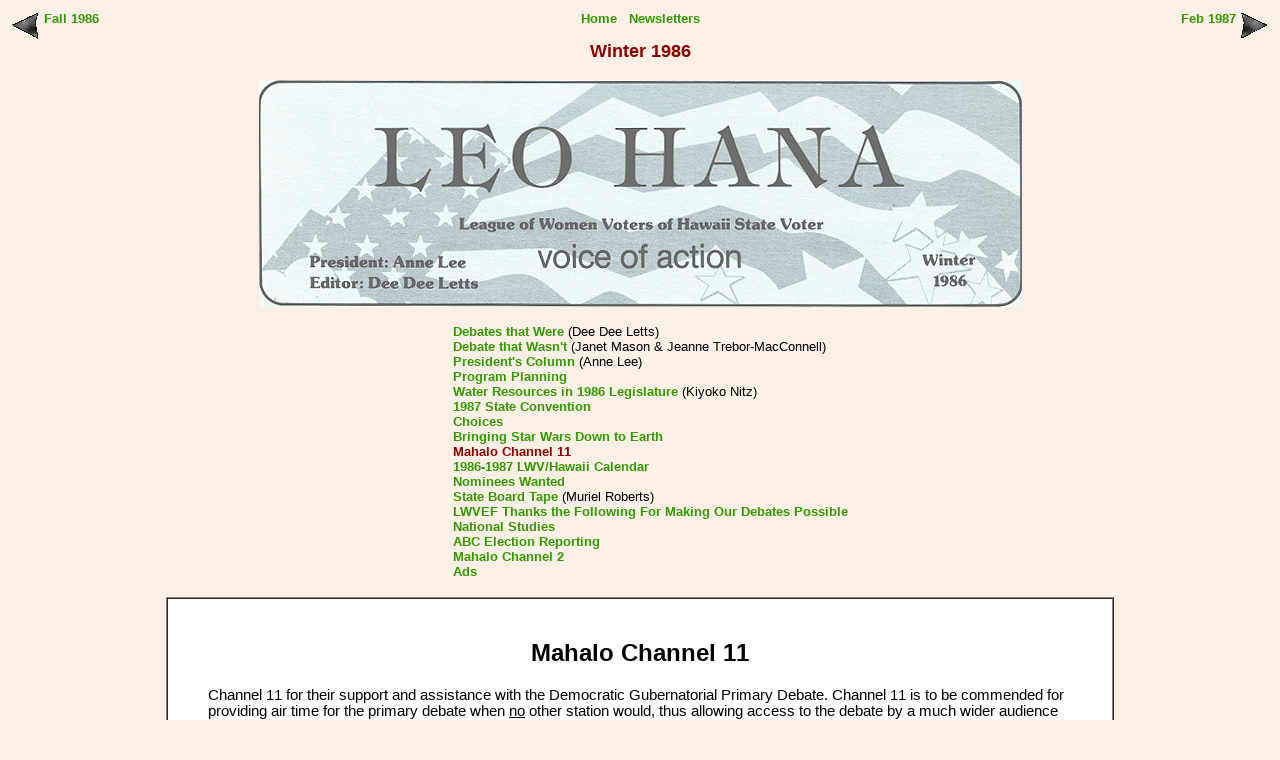

--- FILE ---
content_type: text/html
request_url: http://www.lwv-hawaii.com/kaleohana/klh8612-mahalo.htm
body_size: 1582
content:
<HTML>
<HEAD>
<TITLE>Ka Leo Hana - Winter 1986: Mahalo Channel 11</TITLE>
<META http-equiv="Content-Type" content="text/html; charset=utf-8">
<link rel="stylesheet" type="text/css" href="../stylessub.css">
</HEAD>
<BODY BGCOLOR=linen><A NAME="Top"></A>
<TABLE ALIGN=CENTER WIDTH=100%><TR VALIGN=TOP><TD WIDTH=20%><A HREF="klh8609-debates.htm"><IMG SRC="arrlft2.gif" ALIGN=LEFT BORDER=0>Fall 1986</A></TD><TD ALIGN=CENTER><FONT FACE=Arial Size=-1>
<A HREF="../index.htm">Home</A> &nbsp;
<A HREF="../newsletters.htm#KaLeoHana">Newsletters</A>
<P ALIGN=CENTER><FONT COLOR=darkred SIZE=+1><B>Winter 1986</B></FONT>
</TD><TD WIDTH=20% ALIGN=RIGHT><A HREF="klh8702-conference.htm"><IMG SRC="arrrt2.gif" ALIGN=RIGHT BORDER=0>Feb 1987</A></TD></TR></TABLE>
<P ALIGN=CENTER><IMG SRC="headklh8612.jpg" BORDER=0>
<P><TABLE ALIGN=CENTER><TR><TD><FONT FACE=Arial>
<FONT SIZE=-1>
<IMG SRC="empty10.gif"><A HREF="klh8612-debates.htm">Debates that Were</A> (Dee Dee Letts)<BR>
<IMG SRC="empty10.gif"><A HREF="klh8612-debate.htm">Debate that Wasn't</A> (Janet Mason & Jeanne Trebor-MacConnell)<BR>
<IMG SRC="empty10.gif"><A HREF="klh8612-pres.htm">President's Column</A> (Anne Lee)<BR>
<IMG SRC="empty10.gif"><A HREF="klh8612-program.htm">Program Planning</A><BR>
<IMG SRC="empty10.gif"><A HREF="klh8612-water.htm">Water Resources in 1986 Legislature</A> (Kiyoko Nitz)<BR>
<IMG SRC="empty10.gif"><A HREF="klh8612-1987.htm">1987 State Convention</A><BR>
<IMG SRC="empty10.gif"><A HREF="klh8612-choices.htm">Choices</A><BR>
<IMG SRC="empty10.gif"><A HREF="klh8612-bringing.htm">Bringing Star Wars Down to Earth</A><BR>
<IMG SRC="empty10.gif"><!--A HREF="klh8612-mahalo.htm"--><FONT COLOR=darkred><B>Mahalo Channel 11</B></FONT><BR>
<IMG SRC="empty10.gif"><A HREF="klh8612-1986.htm">1986-1987 LWV/Hawaii Calendar</A><BR>
<IMG SRC="empty10.gif"><A HREF="klh8612-nominees.htm">Nominees Wanted</A><BR>
<IMG SRC="empty10.gif"><A HREF="klh8612-state.htm">State Board Tape</A> (Muriel Roberts)<BR>
<IMG SRC="empty10.gif"><A HREF="klh8612-lwvef.htm">LWVEF Thanks the Following For Making Our Debates Possible</A><BR>
<IMG SRC="empty10.gif"><A HREF="klh8612-national.htm">National Studies</A><BR>
<IMG SRC="empty10.gif"><A HREF="klh8612-abc.htm">ABC Election Reporting</A><BR>
<IMG SRC="empty10.gif"><A HREF="klh8612-channel2.htm">Mahalo Channel 2</A><BR>
<IMG SRC="empty10.gif"><A HREF="klh8612-ads.htm">Ads</A><BR>
</TD></TR></TABLE>
<P><TABLE ALIGN=CENTER WIDTH=75% CELLPADDING=40 CELLSPACING=0 BORDER=1 BGCOLOR=white><TR><TD>
<!--End Top-->
<CENTER><H2>Mahalo Channel 11</H2></CENTER>

<P>Channel 11 for their support and assistance with the Democratic Gubernatorial Primary Debate. Channel 11 is to be commended for providing air time for the primary debate when <U>no</U> other station would, thus allowing access to the debate by a much wider audience than would have been possible had it not been televised.
<P>The League also thanks Channel 11 for its excellent art work and set design and for allowing the debate to run over-time which it did by 8 minutes. A special thank you is extended to Chris Coneybeare, Producer; Joy Chong, Director; and the rest of the very supportive staff.
<P>The League also thanks KHET for televising the Gubernatorial Debate on a time delayed basis.


<BR>




<!--Start Bottom-->
</TD></TR></TABLE>
<TABLE ALIGN=CENTER WIDTH=100%><TR VALIGN=BOTTOM><TD WIDTH=20%><A HREF="klh8609-debates.htm"><IMG SRC="arrlft2.gif" ALIGN=LEFT BORDER=0>Fall 1986</A></TD><TD ALIGN=CENTER><FONT FACE=Arial Size=-1>
<A HREF="../index.htm">Home</A> &nbsp;
<A HREF="../newsletters.htm#KaLeoHana">Newsletters</A>
</TD><TD WIDTH=20% ALIGN=RIGHT><A HREF="klh8702-conference.htm"><IMG SRC="arrrt2.gif" ALIGN=RIGHT BORDER=0>Feb 1987</A></TD></TR></TABLE>
</BODY>
</HTML>
